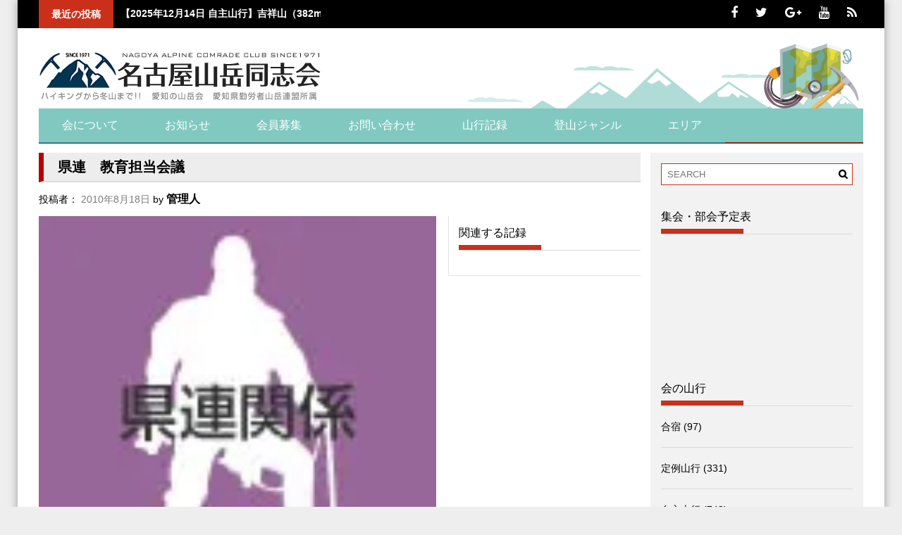

--- FILE ---
content_type: text/html; charset=UTF-8
request_url: https://sangaku-doushikai.com/archives/3000
body_size: 10647
content:
<!DOCTYPE html>
<html lang="ja">
<head>
<meta charset="UTF-8">
<meta name="viewport" content="width=device-width, initial-scale=1">
<title>県連　教育担当会議 | 名古屋山岳同志会</title>
<link rel="profile" href="http://gmpg.org/xfn/11">
<link rel="pingback" href="https://sangaku-doushikai.com/xmlrpc.php">


<!-- MapPress Easy Google Maps バージョン:2.50.10 (http://www.mappresspro.com/mappress) -->
<script type='text/javascript'>mapp = window.mapp || {}; mapp.data = [];</script>
<link rel='dns-prefetch' href='//webfonts.xserver.jp' />
<link rel='dns-prefetch' href='//s0.wp.com' />
<link rel='dns-prefetch' href='//fonts.googleapis.com' />
<link rel='dns-prefetch' href='//s.w.org' />
<link rel="alternate" type="application/rss+xml" title="名古屋山岳同志会 &raquo; フィード" href="https://sangaku-doushikai.com/feed" />
<link rel="alternate" type="application/rss+xml" title="名古屋山岳同志会 &raquo; コメントフィード" href="https://sangaku-doushikai.com/comments/feed" />
<link rel="alternate" type="application/rss+xml" title="名古屋山岳同志会 &raquo; 県連　教育担当会議 のコメントのフィード" href="https://sangaku-doushikai.com/archives/3000/feed" />
		<script type="text/javascript">
			window._wpemojiSettings = {"baseUrl":"https:\/\/s.w.org\/images\/core\/emoji\/11\/72x72\/","ext":".png","svgUrl":"https:\/\/s.w.org\/images\/core\/emoji\/11\/svg\/","svgExt":".svg","source":{"concatemoji":"https:\/\/sangaku-doushikai.com\/wp-includes\/js\/wp-emoji-release.min.js?ver=4.9.26"}};
			!function(e,a,t){var n,r,o,i=a.createElement("canvas"),p=i.getContext&&i.getContext("2d");function s(e,t){var a=String.fromCharCode;p.clearRect(0,0,i.width,i.height),p.fillText(a.apply(this,e),0,0);e=i.toDataURL();return p.clearRect(0,0,i.width,i.height),p.fillText(a.apply(this,t),0,0),e===i.toDataURL()}function c(e){var t=a.createElement("script");t.src=e,t.defer=t.type="text/javascript",a.getElementsByTagName("head")[0].appendChild(t)}for(o=Array("flag","emoji"),t.supports={everything:!0,everythingExceptFlag:!0},r=0;r<o.length;r++)t.supports[o[r]]=function(e){if(!p||!p.fillText)return!1;switch(p.textBaseline="top",p.font="600 32px Arial",e){case"flag":return s([55356,56826,55356,56819],[55356,56826,8203,55356,56819])?!1:!s([55356,57332,56128,56423,56128,56418,56128,56421,56128,56430,56128,56423,56128,56447],[55356,57332,8203,56128,56423,8203,56128,56418,8203,56128,56421,8203,56128,56430,8203,56128,56423,8203,56128,56447]);case"emoji":return!s([55358,56760,9792,65039],[55358,56760,8203,9792,65039])}return!1}(o[r]),t.supports.everything=t.supports.everything&&t.supports[o[r]],"flag"!==o[r]&&(t.supports.everythingExceptFlag=t.supports.everythingExceptFlag&&t.supports[o[r]]);t.supports.everythingExceptFlag=t.supports.everythingExceptFlag&&!t.supports.flag,t.DOMReady=!1,t.readyCallback=function(){t.DOMReady=!0},t.supports.everything||(n=function(){t.readyCallback()},a.addEventListener?(a.addEventListener("DOMContentLoaded",n,!1),e.addEventListener("load",n,!1)):(e.attachEvent("onload",n),a.attachEvent("onreadystatechange",function(){"complete"===a.readyState&&t.readyCallback()})),(n=t.source||{}).concatemoji?c(n.concatemoji):n.wpemoji&&n.twemoji&&(c(n.twemoji),c(n.wpemoji)))}(window,document,window._wpemojiSettings);
		</script>
		<style type="text/css">
img.wp-smiley,
img.emoji {
	display: inline !important;
	border: none !important;
	box-shadow: none !important;
	height: 1em !important;
	width: 1em !important;
	margin: 0 .07em !important;
	vertical-align: -0.1em !important;
	background: none !important;
	padding: 0 !important;
}
</style>
<link rel='stylesheet' id='contact-form-7-css'  href='https://sangaku-doushikai.com/wp-content/plugins/contact-form-7/includes/css/styles.css?ver=5.0.5' type='text/css' media='all' />
<link rel='stylesheet' id='mappress-leaflet-css'  href='https://sangaku-doushikai.com/wp-content/plugins/mappress-google-maps-for-wordpress/css/leaflet/leaflet.css?ver=1.3.1' type='text/css' media='all' />
<link rel='stylesheet' id='mappress-css'  href='https://sangaku-doushikai.com/wp-content/plugins/mappress-google-maps-for-wordpress/css/mappress.css?ver=2.50.10' type='text/css' media='all' />
<link rel='stylesheet' id='font-awesome-css'  href='https://sangaku-doushikai.com/wp-content/plugins/types/library/toolset/toolset-common/res/lib/font-awesome/css/font-awesome.min.css?ver=4.7.0' type='text/css' media='screen' />
<link rel='stylesheet' id='bxslider-style-css'  href='https://sangaku-doushikai.com/wp-content/themes/doushikai/css/jquery.bxslider.css?ver=4.9.26' type='text/css' media='all' />
<link rel='stylesheet' id='ticker-style-css'  href='https://sangaku-doushikai.com/wp-content/themes/doushikai/css/ticker-style.css?ver=4.9.26' type='text/css' media='all' />
<link rel='stylesheet' id='noivolightbox-style-css'  href='https://sangaku-doushikai.com/wp-content/themes/doushikai/css/nivo-lightbox.css?ver=4.9.26' type='text/css' media='all' />
<link rel='stylesheet' id='scrollcss-css'  href='https://sangaku-doushikai.com/wp-content/themes/doushikai/css/jquery.mCustomScrollbar.css?ver=4.9.26' type='text/css' media='all' />
<link rel='stylesheet' id='google font-css'  href='http://fonts.googleapis.com/css?family=Roboto%3A400%2C100%2C100italic%2C300%2C300italic%2C400italic%2C500%2C500italic%2C700%2C700italic%2C900%2C900italic&#038;ver=4.9.26' type='text/css' media='all' />
<link rel='stylesheet' id='profitmag-style-css'  href='https://sangaku-doushikai.com/wp-content/themes/doushikai/style.css?ver=4.9.26' type='text/css' media='all' />
<link rel='stylesheet' id='profitmag-responsive-css'  href='https://sangaku-doushikai.com/wp-content/themes/doushikai/css/responsive.css?ver=4.9.26' type='text/css' media='all' />
<link rel='stylesheet' id='jetpack_css-css'  href='https://sangaku-doushikai.com/wp-content/plugins/jetpack/css/jetpack.css?ver=6.8.5' type='text/css' media='all' />
<link rel='stylesheet' id='avhec-widget-css'  href='https://sangaku-doushikai.com/wp-content/plugins/extended-categories-widget/4.2/css/avh-ec.widget.css?ver=3.10.0-dev.1' type='text/css' media='all' />
<script type='text/javascript' src='https://sangaku-doushikai.com/wp-includes/js/jquery/jquery.js?ver=1.12.4'></script>
<script type='text/javascript' src='https://sangaku-doushikai.com/wp-includes/js/jquery/jquery-migrate.min.js?ver=1.4.1'></script>
<script type='text/javascript'>
/* <![CDATA[ */
var related_posts_js_options = {"post_heading":"h4"};
/* ]]> */
</script>
<script type='text/javascript' src='https://sangaku-doushikai.com/wp-content/plugins/jetpack/_inc/build/related-posts/related-posts.min.js?ver=20150408'></script>
<script type='text/javascript' src='//webfonts.xserver.jp/js/xserver.js?ver=1.2.4'></script>
<script type='text/javascript' src='https://sangaku-doushikai.com/wp-content/themes/doushikai/js/nivo-lightbox.min.js?ver=4.9.26'></script>
<script type='text/javascript' src='https://sangaku-doushikai.com/wp-content/themes/doushikai/js/jquery.slicknav.min.js?ver=4.9.26'></script>
<script type='text/javascript' src='https://sangaku-doushikai.com/wp-content/themes/doushikai/js/modernizr.min.js?ver=2.6.2'></script>
<link rel='https://api.w.org/' href='https://sangaku-doushikai.com/wp-json/' />
<link rel="EditURI" type="application/rsd+xml" title="RSD" href="https://sangaku-doushikai.com/xmlrpc.php?rsd" />
<link rel="wlwmanifest" type="application/wlwmanifest+xml" href="https://sangaku-doushikai.com/wp-includes/wlwmanifest.xml" /> 
<link rel='prev' title='2010.7.19(月)　御在所岳・一壁' href='https://sangaku-doushikai.com/archives/2981' />
<link rel='next' title='県連　登山学校実技' href='https://sangaku-doushikai.com/archives/3002' />
<meta name="generator" content="WordPress 4.9.26" />
<link rel="canonical" href="https://sangaku-doushikai.com/archives/3000" />
<link rel='shortlink' href='https://sangaku-doushikai.com/?p=3000' />
<link rel="alternate" type="application/json+oembed" href="https://sangaku-doushikai.com/wp-json/oembed/1.0/embed?url=https%3A%2F%2Fsangaku-doushikai.com%2Farchives%2F3000" />
<link rel="alternate" type="text/xml+oembed" href="https://sangaku-doushikai.com/wp-json/oembed/1.0/embed?url=https%3A%2F%2Fsangaku-doushikai.com%2Farchives%2F3000&#038;format=xml" />

<link rel='dns-prefetch' href='//widgets.wp.com'/>
<link rel='dns-prefetch' href='//s0.wp.com'/>
<link rel='dns-prefetch' href='//0.gravatar.com'/>
<link rel='dns-prefetch' href='//1.gravatar.com'/>
<link rel='dns-prefetch' href='//2.gravatar.com'/>
<link rel='dns-prefetch' href='//i0.wp.com'/>
<link rel='dns-prefetch' href='//i1.wp.com'/>
<link rel='dns-prefetch' href='//i2.wp.com'/>
<link rel="shortcut icon" type="image/png" href="http://sangaku-doushikai.com/wp-content/uploads/2015/06/doushikai-favicon.ico"/><style type="text/css">h1.entry-title {
	background-color:#EDEDED;
	border-bottom:#DBDBDB solid 2px;
	border-left:#B50003 solid 7px;
	padding-left: 20px;
	line-height: 200%;
}

.d-title01 {
	background-color: #53B4AA;
	color: #F4F4F4;
	line-height: 240%;
	padding-left: 19px;
	border-radius: 4px;
	font-size:120%;
}

.d-title02 {
	color: #147669;
	border-bottom: #0B8F83 1px solid;
	border-left: #0B8F83 7px solid;
	padding-left: 10px;
	padding-top: 10px;
	font-size:130%;
}

.d-button{
	width:100%;
	font-size:1.6em !important;
	border-radius:5px !important;
	padding-top:30px !important;
	padding-bottom:30px !important;
}</style><meta name="generator" content="Powered by WPBakery Page Builder - drag and drop page builder for WordPress."/>
<!--[if lte IE 9]><link rel="stylesheet" type="text/css" href="https://sangaku-doushikai.com/wp-content/plugins/js_composer/assets/css/vc_lte_ie9.min.css" media="screen"><![endif]-->
<!-- BEGIN: WP Social Bookmarking Light HEAD -->


<script>
    (function (d, s, id) {
        var js, fjs = d.getElementsByTagName(s)[0];
        if (d.getElementById(id)) return;
        js = d.createElement(s);
        js.id = id;
        js.src = "//connect.facebook.net/ja_JP/sdk.js#xfbml=1&version=v2.7";
        fjs.parentNode.insertBefore(js, fjs);
    }(document, 'script', 'facebook-jssdk'));
</script>

<style type="text/css">
    .wp_social_bookmarking_light{
    border: 0 !important;
    padding: 0 !important;
    margin: 0 !important;
}
.wp_social_bookmarking_light div{
    float: left !important;
    border: 0 !important;
    padding: 0 !important;
    margin: 0 5px 0px 0 !important;
    height: 23px !important;
    text-indent: 0 !important;
}
.wp_social_bookmarking_light img{
    border: 0 !important;
    padding: 0;
    margin: 0;
    vertical-align: top !important;
}
.wp_social_bookmarking_light_clear{
    clear: both !important;
}
.wsbl_twitter{
    width: 100px;
}
</style>
<!-- END: WP Social Bookmarking Light HEAD -->

<!-- Jetpack Open Graph Tags -->
<meta property="og:type" content="article" />
<meta property="og:title" content="県連　教育担当会議" />
<meta property="og:url" content="https://sangaku-doushikai.com/archives/3000" />
<meta property="og:description" content="教育担当会議" />
<meta property="article:published_time" content="2010-08-18T10:37:58+00:00" />
<meta property="article:modified_time" content="2010-11-11T09:57:18+00:00" />
<meta property="og:site_name" content="名古屋山岳同志会" />
<meta property="og:image" content="https://s0.wp.com/i/blank.jpg" />
<meta property="og:locale" content="ja_JP" />
<meta name="twitter:site" content="@sangakudousikai" />
<meta name="twitter:text:title" content="県連　教育担当会議" />
<meta name="twitter:card" content="summary" />

<!-- End Jetpack Open Graph Tags -->
<noscript><style type="text/css"> .wpb_animate_when_almost_visible { opacity: 1; }</style></noscript></head>

<body class="post-template-default single single-post postid-3000 single-format-standard group-blog boxed-layout right_sidebar wpb-js-composer js-comp-ver-5.4.4 vc_responsive elementor-default">

<div id="page" class="hfeed site">
	

	<header id="masthead" class="site-header clearfix" role="banner">
        <div class="top-header-block clearfix">
            <div class="wrapper">
                                                        <div class="header-latest-posts f-left">                                                                    
                                    <ul id="js-latest" class="js-hidden">                        
                                                                                
                                            <li><a href="https://sangaku-doushikai.com/archives/68026" title="【2025年12月14日 自主山行】吉祥山（382m）">【2025年12月14日 自主山行】吉祥山（382m）</a></li>
                                             
                                                                                
                                            <li><a href="https://sangaku-doushikai.com/archives/68008" title="忘年合宿">忘年合宿</a></li>
                                             
                                                                                
                                            <li><a href="https://sangaku-doushikai.com/archives/67995" title="【11月29日自主山行】水晶山(459m)～本陣山(633m)">【11月29日自主山行】水晶山(459m)～本陣山(633m)</a></li>
                                             
                                                                                
                                            <li><a href="https://sangaku-doushikai.com/archives/67982" title="【2025年11月22日 秋の自然観察会】羽鳥峰（823ｍ）白滝谷近辺　キノコを観察しよう">【2025年11月22日 秋の自然観察会】羽鳥峰（823ｍ）白滝谷近辺　キノコを観察しよう</a></li>
                                             
                                                                                
                                            <li><a href="https://sangaku-doushikai.com/archives/67963" title="【2025年11月16日 定例山行C】 位山（1,529m）">【2025年11月16日 定例山行C】 位山（1,529m）</a></li>
                                             
                                                                        </ul>
                                </div> <!-- .header-latest-posts -->
                                                
                        <div class="right-header f-right">
                            <div class="socials">
    <a href="https://www.facebook.com/pages/名古屋山岳同志会/178112388897806" class="facebook" data-title="Facebook" target="_blank"><span class="font-icon-social-facebook"><i class="fa fa-facebook"></i></span></a>
      <a href="https://twitter.com/sangakudousikai/" class="twitter" data-title="Twitter" target="_blank"><span class="font-icon-social-twitter"><i class="fa fa-twitter"></i></span></a>
      <a href="https://plus.google.com/u/0/100938963139915624756/posts" class="gplus" data-title="Google Plus" target="_blank"><span class="font-icon-social-google-plus"><i class="fa fa-google-plus"></i></span></a>
      <a href="https://www.youtube.com/user/nsangakudoushikai" class="youtube" data-title="Youtube" target="_blank"><span class="font-icon-social-youtube"><i class="fa fa-youtube"></i></span></a>
                          <a href="http://sangaku-doushikai.com/feed" class="rss" data-title="RSS" target="_blank"><span class="font-icon-rss"><i class="fa fa-rss"></i></span></a>
  </div>
                        </div>
             </div>          
         </div><!-- .top-header-block -->

        <div class="wrapper header-wrapper clearfix">
        		<div class="header-container"> 
                
                    
                    
                    <div class="site-branding clearfix">
            			<div class="site-logo f-left">
                            <a href="https://sangaku-doushikai.com/" rel="home">
                                                                    <img src="https://sangaku-doushikai.com/wp-content/uploads/2015/05/copy-logo07.png" alt="名古屋山岳同志会" />
                                
                                                            </a>
                        </div>
                        
                        
                                   <div class="doushikai-ads f-right">
                                        <img src="https://sangaku-doushikai.com/wp-content/uploads/2015/05/member03_03.png" width="100%" alt="名古屋山岳同志会"/>
                                   </div>
             
                        			
            		</div>
            
            		<nav id="site-navigation" class="main-navigation clearfix menu-left" role="navigation" >
            			<div class="desktop-menu clearfix">
                        <div class="menu-mainmenu-container"><ul id="menu-mainmenu" class="menu"><li id="menu-item-20348" class="menu-item menu-item-type-post_type menu-item-object-page menu-item-20348"><a href="https://sangaku-doushikai.com/about">会について</a></li>
<li id="menu-item-20253" class="menu-item menu-item-type-taxonomy menu-item-object-category menu-item-20253"><a href="https://sangaku-doushikai.com/blog/kiroku/oshirase">お知らせ</a></li>
<li id="menu-item-65172" class="menu-item menu-item-type-post_type menu-item-object-page menu-item-65172"><a href="https://sangaku-doushikai.com/kaiinboshu">会員募集</a></li>
<li id="menu-item-20350" class="menu-item menu-item-type-post_type menu-item-object-page menu-item-20350"><a href="https://sangaku-doushikai.com/about/toiawase">お問い合わせ</a></li>
<li id="menu-item-20258" class="menu-item menu-item-type-taxonomy menu-item-object-category menu-item-has-children menu-item-20258"><a href="https://sangaku-doushikai.com/blog/kiroku/trip">山行記録</a>
<ul class="sub-menu">
	<li id="menu-item-67899" class="menu-item menu-item-type-taxonomy menu-item-object-year-maountain menu-item-67899"><a href="https://sangaku-doushikai.com/archives/year-maountain/2025%e5%b9%b4">2025年</a></li>
	<li id="menu-item-67898" class="menu-item menu-item-type-taxonomy menu-item-object-year-maountain menu-item-67898"><a href="https://sangaku-doushikai.com/archives/year-maountain/2024%e5%b9%b4">2024年</a></li>
	<li id="menu-item-66016" class="menu-item menu-item-type-taxonomy menu-item-object-year-maountain menu-item-66016"><a href="https://sangaku-doushikai.com/archives/year-maountain/2023%e5%b9%b4">2023年</a></li>
	<li id="menu-item-66015" class="menu-item menu-item-type-taxonomy menu-item-object-year-maountain menu-item-66015"><a href="https://sangaku-doushikai.com/archives/year-maountain/2022%e5%b9%b4">2022年</a></li>
	<li id="menu-item-65151" class="menu-item menu-item-type-taxonomy menu-item-object-year-maountain menu-item-65151"><a href="https://sangaku-doushikai.com/archives/year-maountain/2021%e5%b9%b4">2021年</a></li>
	<li id="menu-item-60988" class="menu-item menu-item-type-taxonomy menu-item-object-year-maountain menu-item-60988"><a href="https://sangaku-doushikai.com/archives/year-maountain/2020%e5%b9%b4">2020年</a></li>
	<li id="menu-item-55620" class="menu-item menu-item-type-taxonomy menu-item-object-year-maountain menu-item-55620"><a href="https://sangaku-doushikai.com/archives/year-maountain/2019%e5%b9%b4">2019年</a></li>
	<li id="menu-item-50705" class="menu-item menu-item-type-taxonomy menu-item-object-year-maountain menu-item-50705"><a href="https://sangaku-doushikai.com/archives/year-maountain/2018%e5%b9%b4">2018年</a></li>
	<li id="menu-item-45575" class="menu-item menu-item-type-taxonomy menu-item-object-year-maountain menu-item-45575"><a href="https://sangaku-doushikai.com/archives/year-maountain/2017%e5%b9%b4">2017年</a></li>
	<li id="menu-item-41224" class="menu-item menu-item-type-taxonomy menu-item-object-year-maountain menu-item-41224"><a href="https://sangaku-doushikai.com/archives/year-maountain/2016%e5%b9%b4">2016年</a></li>
	<li id="menu-item-36875" class="menu-item menu-item-type-taxonomy menu-item-object-year-maountain menu-item-36875"><a href="https://sangaku-doushikai.com/archives/year-maountain/2015%e5%b9%b4">2015年</a></li>
	<li id="menu-item-36876" class="menu-item menu-item-type-taxonomy menu-item-object-year-maountain menu-item-36876"><a href="https://sangaku-doushikai.com/archives/year-maountain/2014%e5%b9%b4">2014年</a></li>
	<li id="menu-item-36877" class="menu-item menu-item-type-taxonomy menu-item-object-year-maountain menu-item-36877"><a href="https://sangaku-doushikai.com/archives/year-maountain/2013%e5%b9%b4">2013年</a></li>
	<li id="menu-item-36878" class="menu-item menu-item-type-taxonomy menu-item-object-year-maountain menu-item-36878"><a href="https://sangaku-doushikai.com/archives/year-maountain/2012%e5%b9%b4">2012年</a></li>
	<li id="menu-item-36879" class="menu-item menu-item-type-taxonomy menu-item-object-year-maountain menu-item-36879"><a href="https://sangaku-doushikai.com/archives/year-maountain/2011%e5%b9%b4">2011年</a></li>
	<li id="menu-item-36880" class="menu-item menu-item-type-taxonomy menu-item-object-year-maountain menu-item-36880"><a href="https://sangaku-doushikai.com/archives/year-maountain/2010">2010年</a></li>
	<li id="menu-item-36881" class="menu-item menu-item-type-taxonomy menu-item-object-year-maountain menu-item-36881"><a href="https://sangaku-doushikai.com/archives/year-maountain/2009">2009年</a></li>
	<li id="menu-item-36882" class="menu-item menu-item-type-taxonomy menu-item-object-year-maountain menu-item-36882"><a href="https://sangaku-doushikai.com/archives/year-maountain/2008%e5%b9%b4">2008年</a></li>
	<li id="menu-item-36883" class="menu-item menu-item-type-taxonomy menu-item-object-year-maountain menu-item-36883"><a href="https://sangaku-doushikai.com/archives/year-maountain/2007">2007年</a></li>
	<li id="menu-item-36884" class="menu-item menu-item-type-taxonomy menu-item-object-year-maountain menu-item-36884"><a href="https://sangaku-doushikai.com/archives/year-maountain/2006%e5%b9%b4">2006年</a></li>
	<li id="menu-item-36885" class="menu-item menu-item-type-taxonomy menu-item-object-year-maountain menu-item-36885"><a href="https://sangaku-doushikai.com/archives/year-maountain/2005">2005年</a></li>
	<li id="menu-item-36886" class="menu-item menu-item-type-taxonomy menu-item-object-year-maountain menu-item-36886"><a href="https://sangaku-doushikai.com/archives/year-maountain/2004">2004年</a></li>
	<li id="menu-item-36887" class="menu-item menu-item-type-taxonomy menu-item-object-year-maountain menu-item-36887"><a href="https://sangaku-doushikai.com/archives/year-maountain/2003%e5%b9%b4">2003年</a></li>
	<li id="menu-item-36888" class="menu-item menu-item-type-taxonomy menu-item-object-year-maountain menu-item-36888"><a href="https://sangaku-doushikai.com/archives/year-maountain/2002%e5%b9%b4">2002年</a></li>
	<li id="menu-item-36889" class="menu-item menu-item-type-taxonomy menu-item-object-year-maountain menu-item-36889"><a href="https://sangaku-doushikai.com/archives/year-maountain/2001%e5%b9%b4">2001年</a></li>
	<li id="menu-item-20301" class="menu-item menu-item-type-taxonomy menu-item-object-category menu-item-20301"><a href="https://sangaku-doushikai.com/blog/kiroku/photos/%e5%89%b5%e7%ab%8b40%e5%91%a8%e5%b9%b4%e8%a8%98%e5%bf%b5%e8%a1%8c%e4%ba%8b/%e5%8c%97%e3%82%a2%e3%83%ab%e3%83%97%e3%82%b9%e5%85%a8%e5%b1%b1%e7%b8%a6%e8%b5%b0">北アルプス全山縦走</a></li>
</ul>
</li>
<li id="menu-item-37039" class="menu-item menu-item-type-post_type menu-item-object-page menu-item-has-children menu-item-37039"><a href="https://sangaku-doushikai.com/category-m">登山ジャンル</a>
<ul class="sub-menu">
	<li id="menu-item-39609" class="menu-item menu-item-type-taxonomy menu-item-object-alpine-category menu-item-has-children menu-item-39609"><a href="https://sangaku-doushikai.com/archives/alpine-category/100%e5%90%8d%e5%b1%b1">100名山</a>
	<ul class="sub-menu">
		<li id="menu-item-39610" class="menu-item menu-item-type-taxonomy menu-item-object-alpine-category menu-item-39610"><a href="https://sangaku-doushikai.com/archives/alpine-category/300%e5%90%8d%e5%b1%b1">300名山</a></li>
	</ul>
</li>
	<li id="menu-item-39611" class="menu-item menu-item-type-taxonomy menu-item-object-alpine-category menu-item-has-children menu-item-39611"><a href="https://sangaku-doushikai.com/archives/alpine-category/camp">キャンプ等、その他</a>
	<ul class="sub-menu">
		<li id="menu-item-39612" class="menu-item menu-item-type-taxonomy menu-item-object-alpine-category menu-item-39612"><a href="https://sangaku-doushikai.com/archives/alpine-category/camp/trailrun">トレイルラン</a></li>
		<li id="menu-item-39613" class="menu-item menu-item-type-taxonomy menu-item-object-alpine-category menu-item-39613"><a href="https://sangaku-doushikai.com/archives/alpine-category/camp/%e3%83%88%e3%83%ac%e3%83%83%e3%82%ad%e3%83%b3%e3%82%b0">トレッキング</a></li>
	</ul>
</li>
	<li id="menu-item-39614" class="menu-item menu-item-type-taxonomy menu-item-object-alpine-category menu-item-has-children menu-item-39614"><a href="https://sangaku-doushikai.com/archives/alpine-category/rockclimbing">クライミング</a>
	<ul class="sub-menu">
		<li id="menu-item-39615" class="menu-item menu-item-type-taxonomy menu-item-object-alpine-category menu-item-39615"><a href="https://sangaku-doushikai.com/archives/alpine-category/rockclimbing/alpineclimbing">アルパインクライミング</a></li>
		<li id="menu-item-39616" class="menu-item menu-item-type-taxonomy menu-item-object-alpine-category menu-item-39616"><a href="https://sangaku-doushikai.com/archives/alpine-category/rockclimbing/freeclimbing">フリークライミング</a></li>
		<li id="menu-item-39617" class="menu-item menu-item-type-taxonomy menu-item-object-alpine-category menu-item-39617"><a href="https://sangaku-doushikai.com/archives/alpine-category/rockclimbing/%e3%83%9c%e3%83%ab%e3%83%80%e3%83%aa%e3%83%b3%e3%82%b0">ボルダリング</a></li>
		<li id="menu-item-39618" class="menu-item menu-item-type-taxonomy menu-item-object-alpine-category menu-item-39618"><a href="https://sangaku-doushikai.com/archives/alpine-category/%e3%82%af%e3%83%a9%e3%82%a4%e3%83%9f%e3%83%b3%e3%82%b0%e3%82%b8%e3%83%a0">クライミングジム</a></li>
	</ul>
</li>
	<li id="menu-item-39619" class="menu-item menu-item-type-taxonomy menu-item-object-alpine-category menu-item-has-children menu-item-39619"><a href="https://sangaku-doushikai.com/archives/alpine-category/ski">スキー</a>
	<ul class="sub-menu">
		<li id="menu-item-39620" class="menu-item menu-item-type-taxonomy menu-item-object-alpine-category menu-item-39620"><a href="https://sangaku-doushikai.com/archives/alpine-category/ski/skislope">ゲレンデ滑走</a></li>
		<li id="menu-item-39621" class="menu-item menu-item-type-taxonomy menu-item-object-alpine-category menu-item-39621"><a href="https://sangaku-doushikai.com/archives/alpine-category/ski/m-ski">山スキー</a></li>
		<li id="menu-item-39622" class="menu-item menu-item-type-taxonomy menu-item-object-alpine-category menu-item-39622"><a href="https://sangaku-doushikai.com/archives/alpine-category/ski/skislopekassou">山滑走</a></li>
	</ul>
</li>
	<li id="menu-item-39623" class="menu-item menu-item-type-taxonomy menu-item-object-alpine-category menu-item-39623"><a href="https://sangaku-doushikai.com/archives/alpine-category/hiking-category">ハイキング</a></li>
	<li id="menu-item-39624" class="menu-item menu-item-type-taxonomy menu-item-object-alpine-category menu-item-has-children menu-item-39624"><a href="https://sangaku-doushikai.com/archives/alpine-category/%e5%86%ac%e5%b1%b1%e7%99%bb%e5%b1%b1">冬山登山</a>
	<ul class="sub-menu">
		<li id="menu-item-39625" class="menu-item menu-item-type-taxonomy menu-item-object-alpine-category menu-item-39625"><a href="https://sangaku-doushikai.com/archives/alpine-category/%e5%86%ac%e5%b1%b1%e7%99%bb%e5%b1%b1/iceclimbing">アイスクライミング</a></li>
		<li id="menu-item-39626" class="menu-item menu-item-type-taxonomy menu-item-object-alpine-category menu-item-39626"><a href="https://sangaku-doushikai.com/archives/alpine-category/%e5%86%ac%e5%b1%b1%e7%99%bb%e5%b1%b1/%e6%ae%8b%e9%9b%aa%e6%9c%9f%e7%99%bb%e5%b1%b1">残雪期登山</a></li>
	</ul>
</li>
	<li id="menu-item-39627" class="menu-item menu-item-type-taxonomy menu-item-object-alpine-category menu-item-39627"><a href="https://sangaku-doushikai.com/archives/alpine-category/%e5%86%ac%e5%b1%b1%e7%99%bb%e5%b1%b1/snow_peak">積雪期ピークハント</a></li>
	<li id="menu-item-39628" class="menu-item menu-item-type-taxonomy menu-item-object-alpine-category menu-item-39628"><a href="https://sangaku-doushikai.com/archives/alpine-category/%e5%86%ac%e5%b1%b1%e7%99%bb%e5%b1%b1/%e7%a9%8d%e9%9b%aa%e6%9c%9f%e7%b8%a6%e8%b5%b0">積雪期縦走</a></li>
	<li id="menu-item-39629" class="menu-item menu-item-type-taxonomy menu-item-object-alpine-category menu-item-39629"><a href="https://sangaku-doushikai.com/archives/alpine-category/%e5%86%ac%e5%b1%b1%e7%99%bb%e5%b1%b1/snowhiking">雪山ハイキング</a></li>
	<li id="menu-item-39630" class="menu-item menu-item-type-taxonomy menu-item-object-alpine-category menu-item-39630"><a href="https://sangaku-doushikai.com/archives/alpine-category/%e6%97%a5%e5%b8%b0%e3%82%8a%e7%99%bb%e5%b1%b1">日帰り登山</a></li>
	<li id="menu-item-39631" class="menu-item menu-item-type-taxonomy menu-item-object-alpine-category menu-item-39631"><a href="https://sangaku-doushikai.com/archives/alpine-category/sawa">沢登り</a></li>
	<li id="menu-item-39632" class="menu-item menu-item-type-taxonomy menu-item-object-alpine-category menu-item-39632"><a href="https://sangaku-doushikai.com/archives/alpine-category/%e7%84%a1%e9%9b%aa%e6%9c%9f%e3%83%94%e3%83%bc%e3%82%af%e3%83%8f%e3%83%b3%e3%83%88">無雪期ピークハント</a></li>
	<li id="menu-item-39633" class="menu-item menu-item-type-taxonomy menu-item-object-alpine-category menu-item-has-children menu-item-39633"><a href="https://sangaku-doushikai.com/archives/alpine-category/juso">縦走</a>
	<ul class="sub-menu">
		<li id="menu-item-39634" class="menu-item menu-item-type-taxonomy menu-item-object-alpine-category menu-item-39634"><a href="https://sangaku-doushikai.com/archives/alpine-category/juso/teizanjuso">低山縦走</a></li>
		<li id="menu-item-39635" class="menu-item menu-item-type-taxonomy menu-item-object-alpine-category menu-item-39635"><a href="https://sangaku-doushikai.com/archives/alpine-category/juso/%e9%ab%98%e5%b1%b1%e7%b8%a6%e8%b5%b0">高山縦走</a></li>
	</ul>
</li>
	<li id="menu-item-39636" class="menu-item menu-item-type-taxonomy menu-item-object-alpine-category menu-item-39636"><a href="https://sangaku-doushikai.com/archives/alpine-category/%e8%ac%9b%e7%bf%92%e3%83%bb%e3%83%88%e3%83%ac%e3%83%bc%e3%83%8b%e3%83%b3%e3%82%b0">講習／トレーニング</a></li>
	<li id="menu-item-39637" class="menu-item menu-item-type-taxonomy menu-item-object-alpine-category menu-item-39637"><a href="https://sangaku-doushikai.com/archives/alpine-category/%e8%ac%9b%e7%bf%92%e3%83%bb%e3%83%88%e3%83%ac%e3%83%bc%e3%83%8b%e3%83%b3%e3%82%b0/%e8%ac%9b%e7%bf%92%e4%bc%9a%e3%83%bb%e7%b7%8f%e4%bc%9a%e3%83%bb%e4%be%8b%e4%bc%9a">講習会・総会・例会</a></li>
</ul>
</li>
<li id="menu-item-37017" class="menu-item menu-item-type-taxonomy menu-item-object-area menu-item-has-children menu-item-37017"><a href="https://sangaku-doushikai.com/archives/area/area">エリア</a>
<ul class="sub-menu">
	<li id="menu-item-37019" class="menu-item menu-item-type-taxonomy menu-item-object-area menu-item-has-children menu-item-37019"><a href="https://sangaku-doushikai.com/archives/area/%e7%94%b2%e4%bf%a1%e8%b6%8a">甲信越</a>
	<ul class="sub-menu">
		<li id="menu-item-37020" class="menu-item menu-item-type-taxonomy menu-item-object-area menu-item-37020"><a href="https://sangaku-doushikai.com/archives/area/%e7%94%b2%e4%bf%a1%e8%b6%8a/%e5%8d%97%e3%82%a2%e3%83%ab%e3%83%97%e3%82%b9">南アルプス</a></li>
		<li id="menu-item-37021" class="menu-item menu-item-type-taxonomy menu-item-object-area menu-item-37021"><a href="https://sangaku-doushikai.com/archives/area/%e7%94%b2%e4%bf%a1%e8%b6%8a/%e4%b8%ad%e5%a4%ae%e3%82%a2%e3%83%ab%e3%83%97%e3%82%b9">中央アルプス</a></li>
		<li id="menu-item-37022" class="menu-item menu-item-type-taxonomy menu-item-object-area menu-item-37022"><a href="https://sangaku-doushikai.com/archives/area/%e7%94%b2%e4%bf%a1%e8%b6%8a/%e5%8c%97%e3%82%a2%e3%83%ab%e3%83%97%e3%82%b9">北アルプス</a></li>
	</ul>
</li>
	<li id="menu-item-37018" class="menu-item menu-item-type-taxonomy menu-item-object-area menu-item-37018"><a href="https://sangaku-doushikai.com/archives/area/%e6%9d%b1%e6%b5%b7">東海</a></li>
	<li id="menu-item-37013" class="menu-item menu-item-type-taxonomy menu-item-object-area menu-item-37013"><a href="https://sangaku-doushikai.com/archives/area/%e8%bf%91%e7%95%bf">近畿</a></li>
	<li id="menu-item-37023" class="menu-item menu-item-type-taxonomy menu-item-object-area menu-item-37023"><a href="https://sangaku-doushikai.com/archives/area/%e9%96%a2%e6%9d%b1">関東</a></li>
	<li id="menu-item-37024" class="menu-item menu-item-type-taxonomy menu-item-object-area menu-item-37024"><a href="https://sangaku-doushikai.com/archives/area/%e6%9d%b1%e5%8c%97">東北</a></li>
	<li id="menu-item-37015" class="menu-item menu-item-type-taxonomy menu-item-object-area menu-item-37015"><a href="https://sangaku-doushikai.com/archives/area/%e5%9b%9b%e5%9b%bd">四国</a></li>
	<li id="menu-item-37012" class="menu-item menu-item-type-taxonomy menu-item-object-area menu-item-37012"><a href="https://sangaku-doushikai.com/archives/area/%e5%8c%97%e9%99%b8">北陸</a></li>
	<li id="menu-item-37014" class="menu-item menu-item-type-taxonomy menu-item-object-area menu-item-37014"><a href="https://sangaku-doushikai.com/archives/area/%e4%b8%ad%e5%9b%bd">中国</a></li>
	<li id="menu-item-37016" class="menu-item menu-item-type-taxonomy menu-item-object-area menu-item-37016"><a href="https://sangaku-doushikai.com/archives/area/%e6%b5%b7%e5%a4%96">海外</a></li>
</ul>
</li>
</ul></div>                       
                        </div>
                        <div class="responsive-slick-menu clearfix"></div>
                        
            		</nav><!-- #site-navigation -->
        
                </div> <!-- .header-container -->
        </div><!-- header-wrapper-->
        
	</header><!-- #masthead -->
    

    <div class="wrapper content-wrapper clearfix">

        <div class="slider-feature-wrap clearfix">
            <!-- Slider -->
                        
            <!-- Featured Post Beside Slider -->
                    	
                    </div>    
            <div id="content" class="site-content">
    
   	<div id="primary" class="content-area">
		<main id="main" class="site-main" role="main">

		            
			
<article id="post-3000" class="post-3000 post type-post status-publish format-standard has-post-thumbnail hentry other-category-event">
	<header class="entry-header">
		<h1 class="entry-title">県連　教育担当会議</h1>
		<div class="entry-meta">
			<span class="posted-on">投稿者： <a href="https://sangaku-doushikai.com/archives/3000" rel="bookmark"><time class="entry-date published" datetime="2010-08-18T19:37:58+00:00">2010年8月18日</time><time class="updated" datetime="2010-11-11T18:57:18+00:00">2010年11月11日</time></a></span><span class="byline"> by <span class="author vcard"><a class="url fn n" href="https://sangaku-doushikai.com/archives/author/admin">管理人</a></span></span>		</div><!-- .entry-meta -->
	</header><!-- .entry-header -->

	<div class="single-feat clearfix">
        <figure class="single-thumb">
                                <img src="https://i1.wp.com/sangaku-doushikai.com/wp-content/uploads/2010/08/7b771c11d5474aea1b07116df6846a201.jpg?resize=120%2C120&ssl=1" alt="県連　教育担当会議" title="県連　教育担当会議" />
                    </figure>
        
        <div class="related-post">
            <h2 class="block-title"><span class="bordertitle-red"></span>関連する記録</h2>
                        <ul>
                
            </ul>
        </div>
    </div>
    
    <div class="entry-content">
		
        <figure></figure>
        <div class='wp_social_bookmarking_light'>
            <div class="wsbl_facebook_like"><div id="fb-root"></div><div class="fb-like" data-href="https://sangaku-doushikai.com/archives/3000" data-layout="button_count" data-action="recommend" data-width="100" data-share="false" data-show_faces="false" ></div></div>
            <div class="wsbl_twitter"><a href="https://twitter.com/share" class="twitter-share-button" data-url="https://sangaku-doushikai.com/archives/3000" data-text="県連　教育担当会議" data-via="sangakudousikai" data-lang="ja">Tweet</a></div>
            <div class="wsbl_google_plus_one"><g:plusone size="medium" annotation="none" href="https://sangaku-doushikai.com/archives/3000" ></g:plusone></div>
    </div>
<br class='wp_social_bookmarking_light_clear' />
<p>教育担当会議</p>

<div id='jp-relatedposts' class='jp-relatedposts' >
	<h3 class="jp-relatedposts-headline"><em>関連</em></h3>
</div>			</div><!-- .entry-content -->

	<footer class="entry-footer">
		
						<span class="cat-links">
				カテゴリー：未分類			</span>
			
					     
	

			</footer><!-- .entry-footer -->
</article><!-- #post-## -->

			
<div id="comments" class="comments-area">

	
	
	
		<div id="respond" class="comment-respond">
		<h3 id="reply-title" class="comment-reply-title"><span class="bordertitle-red"></span>コメントを残す <small><a rel="nofollow" id="cancel-comment-reply-link" href="/archives/3000#respond" style="display:none;">コメントをキャンセル</a></small></h3>			<form action="https://sangaku-doushikai.com/wp-comments-post.php" method="post" id="commentform" class="comment-form" novalidate>
				<p class="comment-form-comment"><label for="comment"></label> <textarea id="comment" name="comment" placeholder="コメントをお書きください" cols="45" rows="8" aria-required="true"></textarea></p><p class="comment-form-author"><label for="author"></label><input id="author" name="author" type="text" placeholder="FULL NAME" value="" size="30" aria-required="true"/></p>
<p class="comment-form-email"><label for="email"></label> <input id="email" name="email" type="email" value="" placeholder="EMAIL" size="30"aria-required="true"/></p>
<p class="comment-form-url"><label for="url"></label> <input id="url" name="url" placeholder="WEBSITE" type="url" value="" size="30" /></p>
<p><img src="https://sangaku-doushikai.com/wp-content/siteguard/240647662.png" alt="CAPTCHA"></p><p><label for="siteguard_captcha">上に表示された文字を入力してください。</label><br /><input type="text" name="siteguard_captcha" id="siteguard_captcha" class="input" value="" size="10" aria-required="true" /><input type="hidden" name="siteguard_captcha_prefix" id="siteguard_captcha_prefix" value="240647662" /></p><p class="form-submit"><input name="submit" type="submit" id="submit" class="submit" value="コメントを追加" /> <input type='hidden' name='comment_post_ID' value='3000' id='comment_post_ID' />
<input type='hidden' name='comment_parent' id='comment_parent' value='0' />
</p><p style="display: none;"><input type="hidden" id="akismet_comment_nonce" name="akismet_comment_nonce" value="9f4517ee88" /></p><p style="display: none;"><input type="hidden" id="ak_js" name="ak_js" value="152"/></p>			</form>
			</div><!-- #respond -->
	
</div><!-- #comments -->
                        
            
            		
		</main><!-- #main -->
	</div><!-- #primary -->


            <div id="secondary-right" class="widget-area secondary-sidebar f-right clearfix" role="complementary">
                        <div id="sidebar-section-top" class="widget-area sidebar clearfix">
                 <aside id="search-4" class="widget widget_search"><form role="search" method="get" id="searchform" class="searchform" action="https://sangaku-doushikai.com/" >
	<div><label class="screen-reader-text" for="s"></label>
	<input type="text" value="" name="s" id="s" placeholder="SEARCH" />
	<input type="submit" id="searchsubmit" value="検索" />
	</div>
	</form></aside><aside id="text-2" class="widget widget_text"><h3 class="widget-title"><span>集会・部会予定表</span></h3>			<div class="textwidget"><iframe src="https://www.google.com/calendar/embed?showTitle=0&amp;showNav=0&amp;showPrint=0&amp;showTabs=0&amp;showCalendars=0&amp;showTz=0&amp;mode=AGENDA&amp;height=600&amp;wkst=1&amp;bgcolor=%23FFFFFF&amp;src=rimvgl7coqhbkbkkboe1qffk2o%40group.calendar.google.com&amp;color=%231B887A&amp;ctz=Asia%2FTokyo" style=" border-width:0 " frameborder="0" scrolling="no"></iframe></div>
		</aside><aside id="extended-categories-6" class="widget widget_extended-categories"><!-- AVH Extended Categories version 3.10.0-dev.1 | http://blog.avirtualhome.com/wordpress-plugins/ --><h3 class="widget-title"><span>会の山行</span></h3><ul>	<li class="cat-item cat-item-8"><div class="avhec-widget-line"><a href="https://sangaku-doushikai.com/blog/kiroku/01gasshuku" title="View all posts filed under 合宿">合宿</a><div class="avhec-widget-count"> (97)</div></div>
</li>
	<li class="cat-item cat-item-9"><div class="avhec-widget-line"><a href="https://sangaku-doushikai.com/blog/kiroku/teirei" title="View all posts filed under 定例山行">定例山行</a><div class="avhec-widget-count"> (331)</div></div>
</li>
	<li class="cat-item cat-item-269"><div class="avhec-widget-line"><a href="https://sangaku-doushikai.com/blog/kiroku/%e8%87%aa%e4%b8%bb%e5%b1%b1%e8%a1%8c" title="View all posts filed under 自主山行">自主山行</a><div class="avhec-widget-count"> (743)</div></div>
</li>
</ul></aside>                </div>
                
                
        
                    
                    
            
                    
                        <div id="sidebar-section-side-mid" class="widget-area sidebar clearfix">
                 <aside id="linkcat-2" class="widget widget_links"><h3 class="widget-title"><span>リンク集</span></h3>
	<ul class='xoxo blogroll'>
<li><a href="http://www.jwaf.jp/" title="愛知県勤労者山岳連盟（愛知労山）" target="_blank">愛知県勤労者山岳連盟（愛知労山）</a></li>

	</ul>
</aside>
                </div>
                
        
        
                
                </div>
    
    

	</div><!-- #content -->
    </div><!-- content-wrapper-->

	<footer id="colophon" class="site-footer clearrfix" role="contentinfo">
        <div class="wrapper footer-wrapper clearfix">

                <div class="top-bottom clearfix">
                		<div id="footer-top">
                            <div class="footer-columns">
                                
                                                                
                            </div>
                        
                        </div><!-- #foter-top -->
                        
                        <div id="footer-bottom">                            
                                                        </div><!-- #foter-bottom -->
                </div><!-- top-bottom-->
                <div class="footer-copyright border t-center">
                   
                    <p>copyright(c) sangaku-doushikai all right reservede</p>
                </div>

        </div><!-- footer-wrapper-->
	</footer><!-- #colophon -->
</div><!-- #page -->

<script>
  (function(i,s,o,g,r,a,m){i['GoogleAnalyticsObject']=r;i[r]=i[r]||function(){
  (i[r].q=i[r].q||[]).push(arguments)},i[r].l=1*new Date();a=s.createElement(o),
  m=s.getElementsByTagName(o)[0];a.async=1;a.src=g;m.parentNode.insertBefore(a,m)
  })(window,document,'script','//www.google-analytics.com/analytics.js','ga');

  ga('create', 'UA-814583-7', 'auto');
  ga('send', 'pageview');

</script>
<!-- BEGIN: WP Social Bookmarking Light FOOTER -->
    <script>!function(d,s,id){var js,fjs=d.getElementsByTagName(s)[0],p=/^http:/.test(d.location)?'http':'https';if(!d.getElementById(id)){js=d.createElement(s);js.id=id;js.src=p+'://platform.twitter.com/widgets.js';fjs.parentNode.insertBefore(js,fjs);}}(document, 'script', 'twitter-wjs');</script>

    <script src="https://apis.google.com/js/platform.js" async defer>
        {lang: "ja"}
    </script>

<!-- END: WP Social Bookmarking Light FOOTER -->
<script type='text/javascript' src='https://sangaku-doushikai.com/wp-content/plugins/jetpack/_inc/build/photon/photon.min.js?ver=20130122'></script>
<script type='text/javascript'>
/* <![CDATA[ */
var wpcf7 = {"apiSettings":{"root":"https:\/\/sangaku-doushikai.com\/wp-json\/contact-form-7\/v1","namespace":"contact-form-7\/v1"},"recaptcha":{"messages":{"empty":"\u3042\u306a\u305f\u304c\u30ed\u30dc\u30c3\u30c8\u3067\u306f\u306a\u3044\u3053\u3068\u3092\u8a3c\u660e\u3057\u3066\u304f\u3060\u3055\u3044\u3002"}},"cached":"1"};
/* ]]> */
</script>
<script type='text/javascript' src='https://sangaku-doushikai.com/wp-content/plugins/contact-form-7/includes/js/scripts.js?ver=5.0.5'></script>
<script type='text/javascript' src='https://s0.wp.com/wp-content/js/devicepx-jetpack.js?ver=202605'></script>
<script type='text/javascript' src='https://sangaku-doushikai.com/wp-content/themes/doushikai/js/jquery.bxslider.js?ver=4.9.26'></script>
<script type='text/javascript' src='https://sangaku-doushikai.com/wp-content/themes/doushikai/js/jquery.ticker.js?ver=4.9.26'></script>
<script type='text/javascript' src='https://sangaku-doushikai.com/wp-content/themes/doushikai/js/jquery.mCustomScrollbar.min.js?ver=1.0.0'></script>
<script type='text/javascript' src='https://sangaku-doushikai.com/wp-content/themes/doushikai/js/jquery.mousewheel.min.js?ver=2.0.19'></script>
<script type='text/javascript' src='https://sangaku-doushikai.com/wp-content/themes/doushikai/js/navigation.js?ver=20120206'></script>
<script type='text/javascript' src='https://sangaku-doushikai.com/wp-content/themes/doushikai/js/custom.js?ver=1.0'></script>
<script type='text/javascript' src='https://sangaku-doushikai.com/wp-includes/js/comment-reply.min.js?ver=4.9.26'></script>
<script type='text/javascript' src='https://sangaku-doushikai.com/wp-content/plugins/lazy-load/js/jquery.sonar.min.js?ver=0.6.1'></script>
<script type='text/javascript' src='https://sangaku-doushikai.com/wp-content/plugins/lazy-load/js/lazy-load.js?ver=0.6.1'></script>
<script type='text/javascript' src='https://sangaku-doushikai.com/wp-includes/js/wp-embed.min.js?ver=4.9.26'></script>
<script async="async" type='text/javascript' src='https://sangaku-doushikai.com/wp-content/plugins/akismet/_inc/form.js?ver=4.1'></script>

</body>
</html>


--- FILE ---
content_type: text/html; charset=utf-8
request_url: https://accounts.google.com/o/oauth2/postmessageRelay?parent=https%3A%2F%2Fsangaku-doushikai.com&jsh=m%3B%2F_%2Fscs%2Fabc-static%2F_%2Fjs%2Fk%3Dgapi.lb.en.2kN9-TZiXrM.O%2Fd%3D1%2Frs%3DAHpOoo_B4hu0FeWRuWHfxnZ3V0WubwN7Qw%2Fm%3D__features__
body_size: 161
content:
<!DOCTYPE html><html><head><title></title><meta http-equiv="content-type" content="text/html; charset=utf-8"><meta http-equiv="X-UA-Compatible" content="IE=edge"><meta name="viewport" content="width=device-width, initial-scale=1, minimum-scale=1, maximum-scale=1, user-scalable=0"><script src='https://ssl.gstatic.com/accounts/o/2580342461-postmessagerelay.js' nonce="jSe1kNgItyJScSU0jRiUlA"></script></head><body><script type="text/javascript" src="https://apis.google.com/js/rpc:shindig_random.js?onload=init" nonce="jSe1kNgItyJScSU0jRiUlA"></script></body></html>